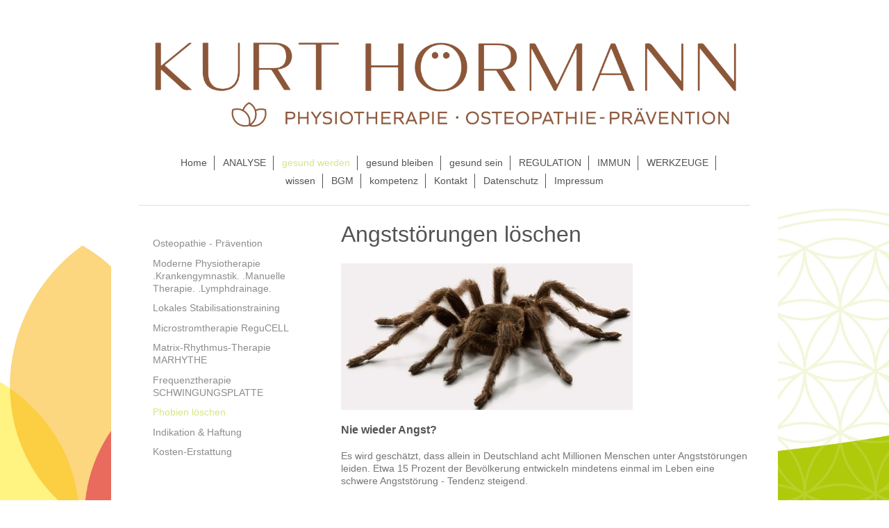

--- FILE ---
content_type: text/html; charset=UTF-8
request_url: https://www.selbstheilungscoach.eu/gesund-werden/phobien-l%C3%B6schen/
body_size: 8113
content:
<!DOCTYPE html>
<html lang="de"  ><head prefix="og: http://ogp.me/ns# fb: http://ogp.me/ns/fb# business: http://ogp.me/ns/business#">
    <meta http-equiv="Content-Type" content="text/html; charset=utf-8"/>
    <meta name="generator" content="IONOS MyWebsite"/>
        
    <link rel="dns-prefetch" href="//cdn.website-start.de/"/>
    <link rel="dns-prefetch" href="//106.mod.mywebsite-editor.com"/>
    <link rel="dns-prefetch" href="https://106.sb.mywebsite-editor.com/"/>
    <link rel="shortcut icon" href="https://www.selbstheilungscoach.eu/s/misc/favicon.png?1422891171"/>
        <title>KURT HÖRMANN · Betriebliches Gesundheitsmanagement &amp; Praxis für gesunde Lösungen . - Phobien löschen</title>
    <style type="text/css">@media screen and (max-device-width: 1024px) {.diyw a.switchViewWeb {display: inline !important;}}</style>
    <style type="text/css">@media screen and (min-device-width: 1024px) {
            .mediumScreenDisabled { display:block }
            .smallScreenDisabled { display:block }
        }
        @media screen and (max-device-width: 1024px) { .mediumScreenDisabled { display:none } }
        @media screen and (max-device-width: 568px) { .smallScreenDisabled { display:none } }
                @media screen and (min-width: 1024px) {
            .mobilepreview .mediumScreenDisabled { display:block }
            .mobilepreview .smallScreenDisabled { display:block }
        }
        @media screen and (max-width: 1024px) { .mobilepreview .mediumScreenDisabled { display:none } }
        @media screen and (max-width: 568px) { .mobilepreview .smallScreenDisabled { display:none } }</style>
    <meta name="viewport" content="width=device-width, initial-scale=1, maximum-scale=1, minimal-ui"/>

<meta name="format-detection" content="telephone=no"/>
        <meta name="keywords" content="SelbstheilungsCoach, Kurt Hörmann, Praxis, Physiotherapie, Osteopathie, Gesund werden, Gesund bleiben, Glücklich leben, Gesundheits-Challenge, Betriebliches Gesundheitsmanagement, Stressmanagement,"/>
            <meta name="description" content="Neue Seite"/>
            <meta name="robots" content="index,follow"/>
        <link href="//cdn.website-start.de/templates/2116/style.css?1758547156484" rel="stylesheet" type="text/css"/>
    <link href="https://www.selbstheilungscoach.eu/s/style/theming.css?1706626796" rel="stylesheet" type="text/css"/>
    <link href="//cdn.website-start.de/app/cdn/min/group/web.css?1758547156484" rel="stylesheet" type="text/css"/>
<link href="//cdn.website-start.de/app/cdn/min/moduleserver/css/de_DE/common,shoppingbasket?1758547156484" rel="stylesheet" type="text/css"/>
    <link href="//cdn.website-start.de/app/cdn/min/group/mobilenavigation.css?1758547156484" rel="stylesheet" type="text/css"/>
    <link href="https://106.sb.mywebsite-editor.com/app/logstate2-css.php?site=393962672&amp;t=1768907703" rel="stylesheet" type="text/css"/>

<script type="text/javascript">
    /* <![CDATA[ */
var stagingMode = '';
    /* ]]> */
</script>
<script src="https://106.sb.mywebsite-editor.com/app/logstate-js.php?site=393962672&amp;t=1768907703"></script>

    <link href="//cdn.website-start.de/templates/2116/print.css?1758547156484" rel="stylesheet" media="print" type="text/css"/>
    <script type="text/javascript">
    /* <![CDATA[ */
    var systemurl = 'https://106.sb.mywebsite-editor.com/';
    var webPath = '/';
    var proxyName = '';
    var webServerName = 'www.selbstheilungscoach.eu';
    var sslServerUrl = 'https://www.selbstheilungscoach.eu';
    var nonSslServerUrl = 'http://www.selbstheilungscoach.eu';
    var webserverProtocol = 'http://';
    var nghScriptsUrlPrefix = '//106.mod.mywebsite-editor.com';
    var sessionNamespace = 'DIY_SB';
    var jimdoData = {
        cdnUrl:  '//cdn.website-start.de/',
        messages: {
            lightBox: {
    image : 'Bild',
    of: 'von'
}

        },
        isTrial: 0,
        pageId: 929442957    };
    var script_basisID = "393962672";

    diy = window.diy || {};
    diy.web = diy.web || {};

        diy.web.jsBaseUrl = "//cdn.website-start.de/s/build/";

    diy.context = diy.context || {};
    diy.context.type = diy.context.type || 'web';
    /* ]]> */
</script>

<script type="text/javascript" src="//cdn.website-start.de/app/cdn/min/group/web.js?1758547156484" crossorigin="anonymous"></script><script type="text/javascript" src="//cdn.website-start.de/s/build/web.bundle.js?1758547156484" crossorigin="anonymous"></script><script type="text/javascript" src="//cdn.website-start.de/app/cdn/min/group/mobilenavigation.js?1758547156484" crossorigin="anonymous"></script><script src="//cdn.website-start.de/app/cdn/min/moduleserver/js/de_DE/common,shoppingbasket?1758547156484"></script>
<script type="text/javascript" src="https://cdn.website-start.de/proxy/apps/static/resource/dependencies/"></script><script type="text/javascript">
                    if (typeof require !== 'undefined') {
                        require.config({
                            waitSeconds : 10,
                            baseUrl : 'https://cdn.website-start.de/proxy/apps/static/js/'
                        });
                    }
                </script><script type="text/javascript" src="//cdn.website-start.de/app/cdn/min/group/pfcsupport.js?1758547156484" crossorigin="anonymous"></script>    <meta property="og:type" content="business.business"/>
    <meta property="og:url" content="https://www.selbstheilungscoach.eu/gesund-werden/phobien-löschen/"/>
    <meta property="og:title" content="KURT HÖRMANN · Betriebliches Gesundheitsmanagement &amp; Praxis für gesunde Lösungen . - Phobien löschen"/>
            <meta property="og:description" content="Neue Seite"/>
                <meta property="og:image" content="https://www.selbstheilungscoach.eu/s/misc/logo.png?t=1764396615"/>
        <meta property="business:contact_data:country_name" content="Deutschland"/>
    <meta property="business:contact_data:street_address" content="Kirchgasse 7"/>
    <meta property="business:contact_data:locality" content="Bad Staffelstein"/>
    <meta property="business:contact_data:region" content="300"/>
    <meta property="business:contact_data:email" content="KH@SelbstheilungsCoach.eu"/>
    <meta property="business:contact_data:postal_code" content="96231"/>
    <meta property="business:contact_data:phone_number" content=" 09573 2358200"/>
    <meta property="business:contact_data:fax_number" content=" 09573 2358203"/>
    
</head>


<body class="body diyBgActive  cc-pagemode-default diyfeSidebarLeft diy-market-de_DE" data-pageid="929442957" id="page-929442957">
    
    <div class="diyw">
        <!-- master-2 -->
<div class="diyweb">
	
<nav id="diyfeMobileNav" class="diyfeCA diyfeCA2" role="navigation">
    <a title="Navigation aufklappen/zuklappen">Navigation aufklappen/zuklappen</a>
    <ul class="mainNav1"><li class=" hasSubNavigation"><a data-page-id="929430911" href="https://www.selbstheilungscoach.eu/" class=" level_1"><span>Home</span></a></li><li class=" hasSubNavigation"><a data-page-id="929431469" href="https://www.selbstheilungscoach.eu/analyse/" class=" level_1"><span>ANALYSE</span></a><span class="diyfeDropDownSubOpener">&nbsp;</span><div class="diyfeDropDownSubList diyfeCA diyfeCA3"><ul class="mainNav2"><li class=" hasSubNavigation"><a data-page-id="929637171" href="https://www.selbstheilungscoach.eu/analyse/so-check-oligo-check/" class=" level_2"><span>SO/check .  .  .  .  .  .  OLIGO/check</span></a></li><li class=" hasSubNavigation"><a data-page-id="929442758" href="https://www.selbstheilungscoach.eu/analyse/nilas-mv-stresskompetenz-risikoprofil/" class=" level_2"><span>NILAS MV Stresskompetenz Risikoprofil</span></a></li><li class=" hasSubNavigation"><a data-page-id="929615249" href="https://www.selbstheilungscoach.eu/analyse/bioscan-skalarwellenanalysator/" class=" level_2"><span>BIOSCAN SkalarWellenAnalysator</span></a></li><li class=" hasSubNavigation"><a data-page-id="929442760" href="https://www.selbstheilungscoach.eu/analyse/struktureller-bodyscan-wasserhaushalt/" class=" level_2"><span>Struktureller Bodyscan  Wasserhaushalt</span></a></li><li class=" hasSubNavigation"><a data-page-id="929448520" href="https://www.selbstheilungscoach.eu/analyse/hormonstatus/" class=" level_2"><span>Hormonstatus</span></a></li></ul></div></li><li class="parent hasSubNavigation"><a data-page-id="929431462" href="https://www.selbstheilungscoach.eu/gesund-werden/" class="parent level_1"><span>gesund werden</span></a><span class="diyfeDropDownSubOpener">&nbsp;</span><div class="diyfeDropDownSubList diyfeCA diyfeCA3"><ul class="mainNav2"><li class=" hasSubNavigation"><a data-page-id="929431467" href="https://www.selbstheilungscoach.eu/gesund-werden/osteopathie-prävention/" class=" level_2"><span>Osteopathie - Prävention</span></a></li><li class=" hasSubNavigation"><a data-page-id="929431484" href="https://www.selbstheilungscoach.eu/gesund-werden/moderne-physiotherapie-krankengymnastik-manuelle-therapie-lymphdrainage/" class=" level_2"><span>Moderne Physiotherapie    .Krankengymnastik. .Manuelle Therapie.  .Lymphdrainage.</span></a></li><li class=" hasSubNavigation"><a data-page-id="929468712" href="https://www.selbstheilungscoach.eu/gesund-werden/lokales-stabilisationstraining/" class=" level_2"><span>Lokales Stabilisationstraining</span></a></li><li class=" hasSubNavigation"><a data-page-id="929431468" href="https://www.selbstheilungscoach.eu/gesund-werden/microstromtherapie-regucell/" class=" level_2"><span>Microstromtherapie ReguCELL</span></a></li><li class=" hasSubNavigation"><a data-page-id="929441690" href="https://www.selbstheilungscoach.eu/gesund-werden/matrix-rhythmus-therapie-marhythe/" class=" level_2"><span>Matrix-Rhythmus-Therapie MARHYTHE</span></a></li><li class=" hasSubNavigation"><a data-page-id="929492503" href="https://www.selbstheilungscoach.eu/gesund-werden/frequenztherapie-schwingungsplatte/" class=" level_2"><span>Frequenztherapie SCHWINGUNGSPLATTE</span></a></li><li class="current hasSubNavigation"><a data-page-id="929442957" href="https://www.selbstheilungscoach.eu/gesund-werden/phobien-löschen/" class="current level_2"><span>Phobien löschen</span></a></li><li class=" hasSubNavigation"><a data-page-id="929431532" href="https://www.selbstheilungscoach.eu/gesund-werden/indikation-haftung/" class=" level_2"><span>Indikation &amp; Haftung</span></a></li><li class=" hasSubNavigation"><a data-page-id="929431533" href="https://www.selbstheilungscoach.eu/gesund-werden/kosten-erstattung/" class=" level_2"><span>Kosten-Erstattung</span></a></li></ul></div></li><li class=" hasSubNavigation"><a data-page-id="929431464" href="https://www.selbstheilungscoach.eu/gesund-bleiben/" class=" level_1"><span>gesund bleiben</span></a><span class="diyfeDropDownSubOpener">&nbsp;</span><div class="diyfeDropDownSubList diyfeCA diyfeCA3"><ul class="mainNav2"><li class=" hasSubNavigation"><a data-page-id="929431470" href="https://www.selbstheilungscoach.eu/gesund-bleiben/detox-säurebasenregulation/" class=" level_2"><span>DETOX &amp; SäureBasenRegulation</span></a><span class="diyfeDropDownSubOpener">&nbsp;</span><div class="diyfeDropDownSubList diyfeCA diyfeCA3"><ul class="mainNav3"><li class=" hasSubNavigation"><a data-page-id="929442763" href="https://www.selbstheilungscoach.eu/gesund-bleiben/detox-säurebasenregulation/ursachen-folgen/" class=" level_3"><span>Ursachen &amp; Folgen</span></a></li><li class=" hasSubNavigation"><a data-page-id="929444424" href="https://www.selbstheilungscoach.eu/gesund-bleiben/detox-säurebasenregulation/analysen-bewertung/" class=" level_3"><span>Analysen &amp; Bewertung</span></a></li><li class=" hasSubNavigation"><a data-page-id="929442765" href="https://www.selbstheilungscoach.eu/gesund-bleiben/detox-säurebasenregulation/detox-grund-balance/" class=" level_3"><span>DETOX &amp; Grund-Balance</span></a></li><li class=" hasSubNavigation"><a data-page-id="929442767" href="https://www.selbstheilungscoach.eu/gesund-bleiben/detox-säurebasenregulation/s-ma-r-t-konzept-systemische-matrix-regulations-therapie/" class=" level_3"><span>s.ma.r.t. Konzept Systemische MAtrix Regulations Therapie</span></a></li><li class=" hasSubNavigation"><a data-page-id="929557527" href="https://www.selbstheilungscoach.eu/gesund-bleiben/detox-säurebasenregulation/mittel-werkzeuge/" class=" level_3"><span>Mittel &amp; Werkzeuge</span></a></li><li class=" hasSubNavigation"><a data-page-id="929442766" href="https://www.selbstheilungscoach.eu/gesund-bleiben/detox-säurebasenregulation/regucell-jungbrunnen-tempel-wickelanwendung/" class=" level_3"><span>REGUCELL Jungbrunnen-Tempel Wickelanwendung</span></a></li></ul></div></li><li class=" hasSubNavigation"><a data-page-id="929452783" href="https://www.selbstheilungscoach.eu/gesund-bleiben/du-bist-was-du-trinkst-trinken-als-medizin/" class=" level_2"><span>Du bist was Du trinkst! Trinken als Medizin?</span></a></li><li class=" hasSubNavigation"><a data-page-id="929442774" href="https://www.selbstheilungscoach.eu/gesund-bleiben/du-bist-was-du-isst-essen-als-medizin/" class=" level_2"><span>Du bist was Du isst!     . Essen als Medizin?</span></a></li><li class=" hasSubNavigation"><a data-page-id="929627831" href="https://www.selbstheilungscoach.eu/gesund-bleiben/vitalstofftherapie-orthomolekularmedizin-nahrungsergänzung/" class=" level_2"><span>Vitalstofftherapie Orthomolekularmedizin Nahrungsergänzung</span></a><span class="diyfeDropDownSubOpener">&nbsp;</span><div class="diyfeDropDownSubList diyfeCA diyfeCA3"><ul class="mainNav3"><li class=" hasSubNavigation"><a data-page-id="929641403" href="https://www.selbstheilungscoach.eu/gesund-bleiben/vitalstofftherapie-orthomolekularmedizin-nahrungsergänzung/jod/" class=" level_3"><span>Jod</span></a></li><li class=" hasSubNavigation"><a data-page-id="929568153" href="https://www.selbstheilungscoach.eu/gesund-bleiben/vitalstofftherapie-orthomolekularmedizin-nahrungsergänzung/vitamin-d3/" class=" level_3"><span>Vitamin D3</span></a></li><li class=" hasSubNavigation"><a data-page-id="929576644" href="https://www.selbstheilungscoach.eu/gesund-bleiben/vitalstofftherapie-orthomolekularmedizin-nahrungsergänzung/vitamin-b12/" class=" level_3"><span>Vitamin B12</span></a></li><li class=" hasSubNavigation"><a data-page-id="929670228" href="https://www.selbstheilungscoach.eu/gesund-bleiben/vitalstofftherapie-orthomolekularmedizin-nahrungsergänzung/fettsäuren/" class=" level_3"><span>Fettsäuren</span></a></li><li class=" hasSubNavigation"><a data-page-id="929641404" href="https://www.selbstheilungscoach.eu/gesund-bleiben/vitalstofftherapie-orthomolekularmedizin-nahrungsergänzung/zeolith/" class=" level_3"><span>Zeolith</span></a></li></ul></div></li><li class=" hasSubNavigation"><a data-page-id="929431471" href="https://www.selbstheilungscoach.eu/gesund-bleiben/faszination-mysterium-selbst-heilung/" class=" level_2"><span>Faszination &amp; Mysterium Selbst-Heilung</span></a><span class="diyfeDropDownSubOpener">&nbsp;</span><div class="diyfeDropDownSubList diyfeCA diyfeCA3"><ul class="mainNav3"><li class=" hasSubNavigation"><a data-page-id="929442958" href="https://www.selbstheilungscoach.eu/gesund-bleiben/faszination-mysterium-selbst-heilung/der-innere-arzt/" class=" level_3"><span>Der innere Arzt</span></a></li></ul></div></li><li class=" hasSubNavigation"><a data-page-id="929442771" href="https://www.selbstheilungscoach.eu/gesund-bleiben/individueller-grundton/" class=" level_2"><span>Individueller Grundton</span></a></li><li class=" hasSubNavigation"><a data-page-id="929431534" href="https://www.selbstheilungscoach.eu/gesund-bleiben/indikation-haftung/" class=" level_2"><span>Indikation &amp; Haftung</span></a></li><li class=" hasSubNavigation"><a data-page-id="929431535" href="https://www.selbstheilungscoach.eu/gesund-bleiben/kosten/" class=" level_2"><span>Kosten</span></a></li></ul></div></li><li class=" hasSubNavigation"><a data-page-id="929431466" href="https://www.selbstheilungscoach.eu/gesund-sein/" class=" level_1"><span>gesund sein</span></a><span class="diyfeDropDownSubOpener">&nbsp;</span><div class="diyfeDropDownSubList diyfeCA diyfeCA3"><ul class="mainNav2"><li class=" hasSubNavigation"><a data-page-id="929666840" href="https://www.selbstheilungscoach.eu/gesund-sein/stressfrei-leben/" class=" level_2"><span>STRESSFREI LEBEN</span></a></li><li class=" hasSubNavigation"><a data-page-id="929533249" href="https://www.selbstheilungscoach.eu/gesund-sein/mut-point/" class=" level_2"><span>MUT POINT</span></a></li><li class=" hasSubNavigation"><a data-page-id="929431476" href="https://www.selbstheilungscoach.eu/gesund-sein/mentaltraining/" class=" level_2"><span>Mentaltraining</span></a><span class="diyfeDropDownSubOpener">&nbsp;</span><div class="diyfeDropDownSubList diyfeCA diyfeCA3"><ul class="mainNav3"><li class=" hasSubNavigation"><a data-page-id="929442696" href="https://www.selbstheilungscoach.eu/gesund-sein/mentaltraining/für-immer-fit/" class=" level_3"><span>FÜR IMMER FIT</span></a></li><li class=" hasSubNavigation"><a data-page-id="929431472" href="https://www.selbstheilungscoach.eu/gesund-sein/mentaltraining/glücksprameter/" class=" level_3"><span>GLÜCKSPRAMETER</span></a></li></ul></div></li><li class=" hasSubNavigation"><a data-page-id="929442697" href="https://www.selbstheilungscoach.eu/gesund-sein/healing-code/" class=" level_2"><span>HEALING CODE</span></a></li><li class=" hasSubNavigation"><a data-page-id="929442693" href="https://www.selbstheilungscoach.eu/gesund-sein/lcc-die-lebensschule/" class=" level_2"><span>LCC Die Lebensschule</span></a><span class="diyfeDropDownSubOpener">&nbsp;</span><div class="diyfeDropDownSubList diyfeCA diyfeCA3"><ul class="mainNav3"><li class=" hasSubNavigation"><a data-page-id="929501103" href="https://www.selbstheilungscoach.eu/gesund-sein/lcc-die-lebensschule/transformations-aufstellung/" class=" level_3"><span>Transformations- Aufstellung</span></a></li></ul></div></li><li class=" hasSubNavigation"><a data-page-id="929431475" href="https://www.selbstheilungscoach.eu/gesund-sein/clever-lernen/" class=" level_2"><span>Clever lernen</span></a><span class="diyfeDropDownSubOpener">&nbsp;</span><div class="diyfeDropDownSubList diyfeCA diyfeCA3"><ul class="mainNav3"><li class=" hasSubNavigation"><a data-page-id="929442694" href="https://www.selbstheilungscoach.eu/gesund-sein/clever-lernen/genial-einfach-lernen/" class=" level_3"><span>Genial einfach LERNEN</span></a></li><li class=" hasSubNavigation"><a data-page-id="929442956" href="https://www.selbstheilungscoach.eu/gesund-sein/clever-lernen/neue-sprache-in-rekordzeit/" class=" level_3"><span>Neue Sprache in Rekordzeit</span></a></li></ul></div></li></ul></div></li><li class=" hasSubNavigation"><a data-page-id="929682281" href="https://www.selbstheilungscoach.eu/regulation/" class=" level_1"><span>REGULATION</span></a><span class="diyfeDropDownSubOpener">&nbsp;</span><div class="diyfeDropDownSubList diyfeCA diyfeCA3"><ul class="mainNav2"><li class=" hasSubNavigation"><a data-page-id="929682282" href="https://www.selbstheilungscoach.eu/regulation/zellmembranfutter/" class=" level_2"><span>Zellmembranfutter</span></a></li><li class=" hasSubNavigation"><a data-page-id="929682284" href="https://www.selbstheilungscoach.eu/regulation/vitalstoff-basis/" class=" level_2"><span>Vitalstoff-Basis</span></a></li><li class=" hasSubNavigation"><a data-page-id="929682283" href="https://www.selbstheilungscoach.eu/regulation/detox/" class=" level_2"><span>Detox</span></a></li><li class=" hasSubNavigation"><a data-page-id="929682286" href="https://www.selbstheilungscoach.eu/regulation/super-oxi-schutz/" class=" level_2"><span>Super-Oxi-Schutz</span></a></li><li class=" hasSubNavigation"><a data-page-id="929682287" href="https://www.selbstheilungscoach.eu/regulation/orthomolekular-spez/" class=" level_2"><span>Orthomolekular SPEZ.</span></a></li><li class=" hasSubNavigation"><a data-page-id="929682292" href="https://www.selbstheilungscoach.eu/regulation/begleitende-faktoren/" class=" level_2"><span>Begleitende Faktoren</span></a></li></ul></div></li><li class=" hasSubNavigation"><a data-page-id="929680679" href="https://www.selbstheilungscoach.eu/immun/" class=" level_1"><span>IMMUN</span></a><span class="diyfeDropDownSubOpener">&nbsp;</span><div class="diyfeDropDownSubList diyfeCA diyfeCA3"><ul class="mainNav2"><li class=" hasSubNavigation"><a data-page-id="929682038" href="https://www.selbstheilungscoach.eu/immun/kontra-impfung/" class=" level_2"><span>KONTRA IMPFUNG</span></a></li><li class=" hasSubNavigation"><a data-page-id="929682054" href="https://www.selbstheilungscoach.eu/immun/vaxxed/" class=" level_2"><span>VAXXED</span></a></li><li class=" hasSubNavigation"><a data-page-id="929682053" href="https://www.selbstheilungscoach.eu/immun/profiteure-der-angst/" class=" level_2"><span>PROFITEURE DER ANGST</span></a></li><li class=" hasSubNavigation"><a data-page-id="929682039" href="https://www.selbstheilungscoach.eu/immun/pro-kontra-impfung/" class=" level_2"><span>PRO &amp; KONTRA IMPFUNG</span></a></li><li class=" hasSubNavigation"><a data-page-id="929682055" href="https://www.selbstheilungscoach.eu/immun/impfung-vermeiden/" class=" level_2"><span>IMPFUNG VERMEIDEN</span></a></li><li class=" hasSubNavigation"><a data-page-id="929682040" href="https://www.selbstheilungscoach.eu/immun/impfgifte-ausleiten/" class=" level_2"><span>IMPFGIFTE AUSLEITEN</span></a></li></ul></div></li><li class=" hasSubNavigation"><a data-page-id="929627722" href="https://www.selbstheilungscoach.eu/werkzeuge/" class=" level_1"><span>WERKZEUGE</span></a><span class="diyfeDropDownSubOpener">&nbsp;</span><div class="diyfeDropDownSubList diyfeCA diyfeCA3"><ul class="mainNav2"><li class=" hasSubNavigation"><a data-page-id="929442052" href="https://www.selbstheilungscoach.eu/werkzeuge/das-wasser-des-lebens/" class=" level_2"><span>DAS WASSER DES LEBENS</span></a><span class="diyfeDropDownSubOpener">&nbsp;</span><div class="diyfeDropDownSubList diyfeCA diyfeCA3"><ul class="mainNav3"><li class=" hasSubNavigation"><a data-page-id="929681276" href="https://www.selbstheilungscoach.eu/werkzeuge/das-wasser-des-lebens/aquion-h2-ionisierer/" class=" level_3"><span>AQUION H2 Ionisierer</span></a></li><li class=" hasSubNavigation"><a data-page-id="929681277" href="https://www.selbstheilungscoach.eu/werkzeuge/das-wasser-des-lebens/aquion-filtertechnologie/" class=" level_3"><span>AQUION Filtertechnologie</span></a></li><li class=" hasSubNavigation"><a data-page-id="929681274" href="https://www.selbstheilungscoach.eu/werkzeuge/das-wasser-des-lebens/aquion-lichtmodul/" class=" level_3"><span>AQUION Lichtmodul</span></a></li><li class=" hasSubNavigation"><a data-page-id="929681275" href="https://www.selbstheilungscoach.eu/werkzeuge/das-wasser-des-lebens/aquion-quellmodul/" class=" level_3"><span>AQUION Quellmodul</span></a></li><li class=" hasSubNavigation"><a data-page-id="929681278" href="https://www.selbstheilungscoach.eu/werkzeuge/das-wasser-des-lebens/aquion-esmog-schutz/" class=" level_3"><span>AQUION Esmog Schutz</span></a></li><li class=" hasSubNavigation"><a data-page-id="929682071" href="https://www.selbstheilungscoach.eu/werkzeuge/das-wasser-des-lebens/aquion-für-wider/" class=" level_3"><span>AQUION für &amp; wider</span></a></li><li class=" hasSubNavigation"><a data-page-id="929682079" href="https://www.selbstheilungscoach.eu/werkzeuge/das-wasser-des-lebens/aquion-invest/" class=" level_3"><span>AQUION Invest</span></a></li><li class=" hasSubNavigation"><a data-page-id="929681279" href="https://www.selbstheilungscoach.eu/werkzeuge/das-wasser-des-lebens/mythos-umkehrosmose/" class=" level_3"><span>MYTHOS Umkehrosmose</span></a></li><li class=" hasSubNavigation"><a data-page-id="929682096" href="https://www.selbstheilungscoach.eu/werkzeuge/das-wasser-des-lebens/wasserwebinare/" class=" level_3"><span>Wasserwebinare</span></a></li><li class=" hasSubNavigation"><a data-page-id="929545059" href="https://www.selbstheilungscoach.eu/werkzeuge/das-wasser-des-lebens/expertenwissen/" class=" level_3"><span>Expertenwissen</span></a></li><li class=" hasSubNavigation"><a data-page-id="929573531" href="https://www.selbstheilungscoach.eu/werkzeuge/das-wasser-des-lebens/wassermedizin/" class=" level_3"><span>Wassermedizin</span></a></li><li class=" hasSubNavigation"><a data-page-id="929567032" href="https://www.selbstheilungscoach.eu/werkzeuge/das-wasser-des-lebens/toxine-im-trinkwasser/" class=" level_3"><span>Toxine im Trinkwasser</span></a></li></ul></div></li><li class=" hasSubNavigation"><a data-page-id="929500796" href="https://www.selbstheilungscoach.eu/werkzeuge/elektrosmog-harmonisieren-i-like-meta-converter/" class=" level_2"><span>ElektroSmog harmonisieren I+LIKE Meta-Converter</span></a></li><li class=" hasSubNavigation"><a data-page-id="929571007" href="https://www.selbstheilungscoach.eu/werkzeuge/aktiv-resonanz-bambus-vitalpflaster/" class=" level_2"><span>Aktiv-Resonanz ... Bambus-Vitalpflaster</span></a></li><li class=" hasSubNavigation"><a data-page-id="929442054" href="https://www.selbstheilungscoach.eu/werkzeuge/fgx-powerstrips/" class=" level_2"><span>FGX Powerstrips</span></a></li><li class=" hasSubNavigation"><a data-page-id="929444430" href="https://www.selbstheilungscoach.eu/werkzeuge/schwingtrampolin/" class=" level_2"><span>Schwingtrampolin</span></a></li><li class=" hasSubNavigation"><a data-page-id="929442053" href="https://www.selbstheilungscoach.eu/werkzeuge/neoos-zellflüsterer/" class=" level_2"><span>NEOOS Zellflüsterer</span></a></li><li class=" hasSubNavigation"><a data-page-id="929442691" href="https://www.selbstheilungscoach.eu/werkzeuge/emmi-zahnhygiene/" class=" level_2"><span>EMMI Zahnhygiene</span></a></li><li class=" hasSubNavigation"><a data-page-id="929449684" href="https://www.selbstheilungscoach.eu/werkzeuge/gesunde-karrierechancen/" class=" level_2"><span>Gesunde Karrierechancen</span></a></li></ul></div></li><li class=" hasSubNavigation"><a data-page-id="929431495" href="https://www.selbstheilungscoach.eu/wissen/" class=" level_1"><span>wissen</span></a><span class="diyfeDropDownSubOpener">&nbsp;</span><div class="diyfeDropDownSubList diyfeCA diyfeCA3"><ul class="mainNav2"><li class=" hasSubNavigation"><a data-page-id="929431497" href="https://www.selbstheilungscoach.eu/wissen/online-akademie-webinare-online-vorträge/" class=" level_2"><span>Online-Akademie Webinare/Online-Vorträge</span></a></li><li class=" hasSubNavigation"><a data-page-id="929431496" href="https://www.selbstheilungscoach.eu/wissen/live-vorträge/" class=" level_2"><span>LIVE-Vorträge</span></a></li><li class=" hasSubNavigation"><a data-page-id="929454790" href="https://www.selbstheilungscoach.eu/wissen/videos-aufzeichnungen/" class=" level_2"><span>Videos &amp; Aufzeichnungen</span></a></li><li class=" hasSubNavigation"><a data-page-id="929471954" href="https://www.selbstheilungscoach.eu/wissen/bni-unternehmernetzwerk/" class=" level_2"><span>BNI Unternehmernetzwerk</span></a></li><li class=" hasSubNavigation"><a data-page-id="929471955" href="https://www.selbstheilungscoach.eu/wissen/xing-profil/" class=" level_2"><span>XING-Profil</span></a></li><li class=" hasSubNavigation"><a data-page-id="929431501" href="https://www.selbstheilungscoach.eu/wissen/facebook-profil/" class=" level_2"><span>Facebook-Profil</span></a></li><li class=" hasSubNavigation"><a data-page-id="929431502" href="https://www.selbstheilungscoach.eu/wissen/partner-fundgrube/" class=" level_2"><span>Partner &amp; Fundgrube</span></a></li></ul></div></li><li class=" hasSubNavigation"><a data-page-id="929592571" href="https://www.selbstheilungscoach.eu/bgm/" class=" level_1"><span>BGM</span></a></li><li class=" hasSubNavigation"><a data-page-id="929431477" href="https://www.selbstheilungscoach.eu/kompetenz/" class=" level_1"><span>kompetenz</span></a></li><li class=" hasSubNavigation"><a data-page-id="929430912" href="https://www.selbstheilungscoach.eu/kontakt/" class=" level_1"><span>Kontakt</span></a><span class="diyfeDropDownSubOpener">&nbsp;</span><div class="diyfeDropDownSubList diyfeCA diyfeCA3"><ul class="mainNav2"><li class=" hasSubNavigation"><a data-page-id="929430913" href="https://www.selbstheilungscoach.eu/kontakt/anfahrt/" class=" level_2"><span>Anfahrt</span></a></li></ul></div></li><li class=" hasSubNavigation"><a data-page-id="929431901" href="https://www.selbstheilungscoach.eu/datenschutz/" class=" level_1"><span>Datenschutz</span></a></li><li class=" hasSubNavigation"><a data-page-id="929430914" href="https://www.selbstheilungscoach.eu/impressum/" class=" level_1"><span>Impressum</span></a></li></ul></nav>
	<div class="diywebLogo">
		<div class="diywebLiveArea">
			<div class="diywebMainGutter">
				<div class="diyfeGE diyfeCA1">
						
    <style type="text/css" media="all">
        /* <![CDATA[ */
                .diyw #website-logo {
            text-align: center !important;
                        padding: 0px 0;
                    }
        
                /* ]]> */
    </style>

    <div id="website-logo">
            <a href="https://www.selbstheilungscoach.eu/"><img class="website-logo-image" width="2600" src="https://www.selbstheilungscoach.eu/s/misc/logo.png?t=1764396615" alt=""/></a>

            
            </div>


				</div>
			</div>
		</div>
	</div>
	<div class="diywebNav diywebNavMain diywebNav1 diywebNavHorizontal">
		<div class="diywebLiveArea">
			<div class="diywebMainGutter">
				<div class="diyfeGE diyfeCA diyfeCA2">
					<div class="diywebGutter">
						<div class="webnavigation"><ul id="mainNav1" class="mainNav1"><li class="navTopItemGroup_1"><a data-page-id="929430911" href="https://www.selbstheilungscoach.eu/" class="level_1"><span>Home</span></a></li><li class="navTopItemGroup_2"><a data-page-id="929431469" href="https://www.selbstheilungscoach.eu/analyse/" class="level_1"><span>ANALYSE</span></a></li><li class="navTopItemGroup_3"><a data-page-id="929431462" href="https://www.selbstheilungscoach.eu/gesund-werden/" class="parent level_1"><span>gesund werden</span></a></li><li class="navTopItemGroup_4"><a data-page-id="929431464" href="https://www.selbstheilungscoach.eu/gesund-bleiben/" class="level_1"><span>gesund bleiben</span></a></li><li class="navTopItemGroup_5"><a data-page-id="929431466" href="https://www.selbstheilungscoach.eu/gesund-sein/" class="level_1"><span>gesund sein</span></a></li><li class="navTopItemGroup_6"><a data-page-id="929682281" href="https://www.selbstheilungscoach.eu/regulation/" class="level_1"><span>REGULATION</span></a></li><li class="navTopItemGroup_7"><a data-page-id="929680679" href="https://www.selbstheilungscoach.eu/immun/" class="level_1"><span>IMMUN</span></a></li><li class="navTopItemGroup_8"><a data-page-id="929627722" href="https://www.selbstheilungscoach.eu/werkzeuge/" class="level_1"><span>WERKZEUGE</span></a></li><li class="navTopItemGroup_9"><a data-page-id="929431495" href="https://www.selbstheilungscoach.eu/wissen/" class="level_1"><span>wissen</span></a></li><li class="navTopItemGroup_10"><a data-page-id="929592571" href="https://www.selbstheilungscoach.eu/bgm/" class="level_1"><span>BGM</span></a></li><li class="navTopItemGroup_11"><a data-page-id="929431477" href="https://www.selbstheilungscoach.eu/kompetenz/" class="level_1"><span>kompetenz</span></a></li><li class="navTopItemGroup_12"><a data-page-id="929430912" href="https://www.selbstheilungscoach.eu/kontakt/" class="level_1"><span>Kontakt</span></a></li><li class="navTopItemGroup_13"><a data-page-id="929431901" href="https://www.selbstheilungscoach.eu/datenschutz/" class="level_1"><span>Datenschutz</span></a></li><li class="navTopItemGroup_14"><a data-page-id="929430914" href="https://www.selbstheilungscoach.eu/impressum/" class="level_1"><span>Impressum</span></a></li></ul></div>
					</div>
				</div>
			</div>
		</div>
	</div>
	<div class="diywebContent">
		<div class="diywebLiveArea">
			<div class="diywebMainGutter">
	<div id="diywebAppContainer1st"></div>
				<div class="diyfeGridGroup diyfeCA diyfeCA1">
					<div class="diywebMain diyfeGE">
						<div class="diywebGutter">
							
        <div id="content_area">
        	<div id="content_start"></div>
        	
        
        <div id="matrix_1027461076" class="sortable-matrix" data-matrixId="1027461076"><div class="n module-type-header diyfeLiveArea "> <h1><span class="diyfeDecoration">Angststörungen löschen</span></h1> </div><div class="n module-type-spacer diyfeLiveArea "> <div class="the-spacer id5809265747" style="height: 20px;">
</div>
 </div><div class="n module-type-imageSubtitle diyfeLiveArea "> <div class="clearover imageSubtitle" id="imageSubtitle-5809265737">
    <div class="align-container align-left" style="max-width: 420px">
        <a class="imagewrapper" href="https://www.selbstheilungscoach.eu/s/cc_images/teaserbox_2458412846.jpg?t=1430717946" rel="lightbox[5809265737]">
            <img id="image_2458412846" src="https://www.selbstheilungscoach.eu/s/cc_images/cache_2458412846.jpg?t=1430717946" alt="" style="max-width: 420px; height:auto"/>
        </a>

        
    </div>

</div>

<script type="text/javascript">
//<![CDATA[
jQuery(function($) {
    var $target = $('#imageSubtitle-5809265737');

    if ($.fn.swipebox && Modernizr.touch) {
        $target
            .find('a[rel*="lightbox"]')
            .addClass('swipebox')
            .swipebox();
    } else {
        $target.tinyLightbox({
            item: 'a[rel*="lightbox"]',
            cycle: false,
            hideNavigation: true
        });
    }
});
//]]>
</script>
 </div><div class="n module-type-text diyfeLiveArea "> <p> </p>
<h2><strong>Nie wieder Angst?</strong></h2>
<p> </p>
<p>Es wird geschätzt, dass allein in Deutschland acht Millionen Menschen unter Angststörungen leiden. Etwa 15 Prozent der Bevölkerung entwickeln mindetens einmal im Leben eine schwere Angststörung -
Tendenz steigend.</p>
<p> </p>
<p>Angststörungen sind psychische Störungen, bei denen die Furcht vor einem Objekt oder einer Situation oder unspezifische Ängste im Vordergrund stehen. Wenn es ein solches gefürchtetes Objekt oder
eine Situation gibt, spricht man von einer Phobie.</p>
<p> </p>
<p>Die wichtigste emotionale Komponente ist dabei die Angst. Sie wird duch äußere Reize und immere Bilder ausgelöst. Der Betroffene erkennt durchaus, dass seine Angst irrational ist, kann seine
Reaktion jedoch nicht kontrollieren.</p>
<p> </p>
<p>Klassische Phobien sind z.B. Spinnenangst, Fahrstuhlangst, Flugangst, Angst vor Prüfungssituation, Spritzen, Zahnarzt etc.</p>
<p> </p> </div><div class="n module-type-hr diyfeLiveArea "> <div style="padding: 0px 0px">
    <div class="hr"></div>
</div>
 </div><div class="n module-type-text diyfeLiveArea "> <p> </p>
<h2><strong>Die schnelle Hilfe bei Phobien</strong></h2>
<p> </p>
<p>Ängste können das Leben ebenso stark beeinträchtigen wie körperliche Behinderungen. Die Folgen von Angststörungen betreffen alle Aspekte des Lebens. Sie umfassenen psychische und körperliche
Symptome und können zu schwersten Beeinträchtigungen im persönlchen und beruflichen Leben führen.</p>
<p> </p>
<p>Vermutlich haben auch Sie gehört oder vielleicht sogar selbst erlebt, dass Ängste sich Behandlungsversuchen hartnäckig widersetzen können. Therapien dauern oft viele Jahr und nehmen nicht slten
hunderte Stunden in Anspruch. Viele Menschen mit behandlungsbedürftigen Ängsten werden gar nicht oder häufig nicht optimal behandelt. Dabei kann vielen von ihnen schnell geholfen werden.</p>
<p> </p> </div><div class="n module-type-hr diyfeLiveArea "> <div style="padding: 0px 0px">
    <div class="hr"></div>
</div>
 </div><div class="n module-type-text diyfeLiveArea "> <h2> </h2>
<h2><strong>Handflächen-Phobientechnik trifft auf NEOOS-Anwendung</strong></h2>
<p> </p>
<p>Die Handflächen-Phobientechnik (Akupressur) geht auf den Naturarzt Dr. Moshé Zwang zurück. Diese wird kombiniert durch spezielle Frequenzen mittels einer NEOOS-Anwendung. Eine geniale Kombination
für maximalen und nachhaltigen Erfolg.</p>
<p> </p>
<p>Das Ziel beim "löschen" ist es, eine Indifferenz im System zu erzeugen. Zwei gegenläufige Wellen treffen dabei aufeinander, bäumen sich auf und fallen in sich zusammen. Die zurückbleibende
"Verwirrung" löst die Blockade und bringt den Probanten aus dem Fluchtmodus.</p>
<p> </p>
<p>In vielen Fällen gehört die Phobie bereits nach kurzer Anwendung der Vergangenheit an oder hat sich zumindest auf ein lächerliches Maß reduziert.</p>
<p> </p> </div><div class="n module-type-hr diyfeLiveArea "> <div style="padding: 0px 0px">
    <div class="hr"></div>
</div>
 </div><div class="n module-type-text diyfeLiveArea "> <p> </p>
<h2 style="line-height:1.3em;"><strong>Die Kosten der Anwendung</strong></h2>
<p style="line-height:1.3em;"> </p>
<p style="line-height:1.3em;">Die Anwendung dauert im Schnitt zwischen 30 und 60 Minuten. Die meist einmalige Anwendung kostet € 120 und ist nur bei Erfolg zu zahlen!!!</p>
<p> </p>
<p>Die Frage ist: Was würde es für Ihr Leben bedeuten, wenn Sie Ihre Angststörung verlieren könnten? Und das mit einem genial einfachen Werkzeug. Schnell und effizient.<br/>
 </p> </div></div>
        
        
        </div>
						</div>
					</div>
					<div class="diywebSecondary diyfeGE diyfeCA diyfeCA3">
						<div class="diywebNav diywebNav23 diywebHideOnSmall">
							<div class="diyfeGE">
								<div class="diywebGutter">
									<div class="webnavigation"><ul id="mainNav2" class="mainNav2"><li class="navTopItemGroup_0"><a data-page-id="929431467" href="https://www.selbstheilungscoach.eu/gesund-werden/osteopathie-prävention/" class="level_2"><span>Osteopathie - Prävention</span></a></li><li class="navTopItemGroup_0"><a data-page-id="929431484" href="https://www.selbstheilungscoach.eu/gesund-werden/moderne-physiotherapie-krankengymnastik-manuelle-therapie-lymphdrainage/" class="level_2"><span>Moderne Physiotherapie    .Krankengymnastik. .Manuelle Therapie.  .Lymphdrainage.</span></a></li><li class="navTopItemGroup_0"><a data-page-id="929468712" href="https://www.selbstheilungscoach.eu/gesund-werden/lokales-stabilisationstraining/" class="level_2"><span>Lokales Stabilisationstraining</span></a></li><li class="navTopItemGroup_0"><a data-page-id="929431468" href="https://www.selbstheilungscoach.eu/gesund-werden/microstromtherapie-regucell/" class="level_2"><span>Microstromtherapie ReguCELL</span></a></li><li class="navTopItemGroup_0"><a data-page-id="929441690" href="https://www.selbstheilungscoach.eu/gesund-werden/matrix-rhythmus-therapie-marhythe/" class="level_2"><span>Matrix-Rhythmus-Therapie MARHYTHE</span></a></li><li class="navTopItemGroup_0"><a data-page-id="929492503" href="https://www.selbstheilungscoach.eu/gesund-werden/frequenztherapie-schwingungsplatte/" class="level_2"><span>Frequenztherapie SCHWINGUNGSPLATTE</span></a></li><li class="navTopItemGroup_0"><a data-page-id="929442957" href="https://www.selbstheilungscoach.eu/gesund-werden/phobien-löschen/" class="current level_2"><span>Phobien löschen</span></a></li><li class="navTopItemGroup_0"><a data-page-id="929431532" href="https://www.selbstheilungscoach.eu/gesund-werden/indikation-haftung/" class="level_2"><span>Indikation &amp; Haftung</span></a></li><li class="navTopItemGroup_0"><a data-page-id="929431533" href="https://www.selbstheilungscoach.eu/gesund-werden/kosten-erstattung/" class="level_2"><span>Kosten-Erstattung</span></a></li></ul></div>
								</div>
							</div>
						</div>
						<div class="diywebSidebar">
							<div class="diyfeGE">
								<div class="diywebGutter">
									<div id="matrix_1027432044" class="sortable-matrix" data-matrixId="1027432044"></div>
								</div>
							</div>
						</div>
					</div>
				</div>
			</div>
		</div>
	</div>
	<div class="diywebFooter">
		<div class="diywebLiveArea">
			<div class="diywebMainGutter">
				<div class="diyfeGE diyfeCA diyfeCA4">
					<div class="diywebGutter">
						<div id="contentfooter">
    <div class="leftrow">
                        <a rel="nofollow" href="javascript:window.print();">
                    <img class="inline" height="14" width="18" src="//cdn.website-start.de/s/img/cc/printer.gif" alt=""/>
                    Druckversion                </a> <span class="footer-separator">|</span>
                <a href="https://www.selbstheilungscoach.eu/sitemap/">Sitemap</a>
                        <br/> © Kurt Hörmann . Mobil 0152 33601298
            </div>
    <script type="text/javascript">
        window.diy.ux.Captcha.locales = {
            generateNewCode: 'Neuen Code generieren',
            enterCode: 'Bitte geben Sie den Code ein'
        };
        window.diy.ux.Cap2.locales = {
            generateNewCode: 'Neuen Code generieren',
            enterCode: 'Bitte geben Sie den Code ein'
        };
    </script>
    <div class="rightrow">
                <p><a class="diyw switchViewWeb" href="javascript:switchView('desktop');">Webansicht</a><a class="diyw switchViewMobile" href="javascript:switchView('mobile');">Mobile-Ansicht</a></p>
                <span class="loggedin">
            <a rel="nofollow" id="logout" href="https://106.sb.mywebsite-editor.com/app/cms/logout.php">Logout</a> <span class="footer-separator">|</span>
            <a rel="nofollow" id="edit" href="https://106.sb.mywebsite-editor.com/app/393962672/929442957/">Seite bearbeiten</a>
        </span>
    </div>
</div>


					</div>
				</div>
			</div>
		</div>
	</div>
</div>    </div>

    
    </body>


<!-- rendered at Sat, 29 Nov 2025 07:10:15 +0100 -->
</html>
